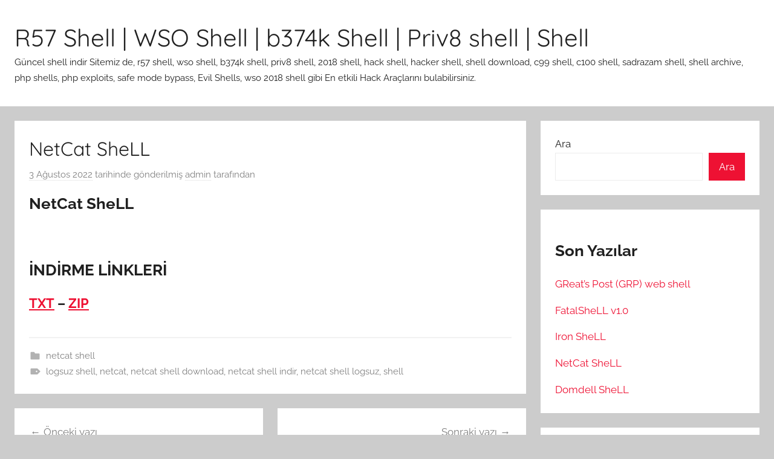

--- FILE ---
content_type: text/html; charset=UTF-8
request_url: http://rootkitninja.com/netcat-shell/netcat-shell/210/
body_size: 9767
content:
<!DOCTYPE html>
<html dir="ltr" lang="tr"
	prefix="og: https://ogp.me/ns#" >

<head>
<meta charset="UTF-8">
<meta name="viewport" content="width=device-width, initial-scale=1">
<link rel="profile" href="http://gmpg.org/xfn/11">

<title>NetCat SheLL - R57 Shell | WSO Shell | b374k Shell | Priv8 shell | Shell</title>
	<style>img:is([sizes="auto" i], [sizes^="auto," i]) { contain-intrinsic-size: 3000px 1500px }</style>
	
		<!-- All in One SEO 4.2.9 - aioseo.com -->
		<meta name="description" content="NetCat SheLL İNDİRME LİNKLERİ TXT – ZIP" />
		<meta name="robots" content="max-image-preview:large" />
		<link rel="canonical" href="http://rootkitninja.com/netcat-shell/netcat-shell/210/" />
		<meta name="generator" content="All in One SEO (AIOSEO) 4.2.9 " />
		<meta property="og:locale" content="tr_TR" />
		<meta property="og:site_name" content="R57 Shell | WSO Shell | b374k Shell | Priv8 shell | Shell - Güncel shell indir Sitemiz de, r57 shell, wso shell, b374k shell, priv8 shell, 2018 shell, hack shell, hacker shell, shell download, c99 shell, c100 shell, sadrazam shell, shell archive, php shells, php exploits, safe mode bypass, Evil Shells, wso 2018 shell gibi En etkili Hack Araçlarını bulabilirsiniz." />
		<meta property="og:type" content="article" />
		<meta property="og:title" content="NetCat SheLL - R57 Shell | WSO Shell | b374k Shell | Priv8 shell | Shell" />
		<meta property="og:description" content="NetCat SheLL İNDİRME LİNKLERİ TXT – ZIP" />
		<meta property="og:url" content="http://rootkitninja.com/netcat-shell/netcat-shell/210/" />
		<meta property="og:image" content="http://rootkitninja.com/wp-content/uploads/2022/07/277304325_1222971791571314_1697542792905429724_n.jpg" />
		<meta property="og:image:width" content="960" />
		<meta property="og:image:height" content="952" />
		<meta property="article:published_time" content="2022-08-03T20:19:59+00:00" />
		<meta property="article:modified_time" content="2022-08-05T13:35:43+00:00" />
		<meta name="twitter:card" content="summary" />
		<meta name="twitter:title" content="NetCat SheLL - R57 Shell | WSO Shell | b374k Shell | Priv8 shell | Shell" />
		<meta name="twitter:description" content="NetCat SheLL İNDİRME LİNKLERİ TXT – ZIP" />
		<meta name="twitter:image" content="http://rootkitninja.com/wp-content/uploads/2022/07/277304325_1222971791571314_1697542792905429724_n.jpg" />
		<script type="application/ld+json" class="aioseo-schema">
			{"@context":"https:\/\/schema.org","@graph":[{"@type":"BlogPosting","@id":"http:\/\/rootkitninja.com\/netcat-shell\/netcat-shell\/210\/#blogposting","name":"NetCat SheLL - R57 Shell | WSO Shell | b374k Shell | Priv8 shell | Shell","headline":"NetCat SheLL","author":{"@id":"http:\/\/rootkitninja.com\/author\/admin\/#author"},"publisher":{"@id":"http:\/\/rootkitninja.com\/#person"},"image":{"@type":"ImageObject","@id":"http:\/\/rootkitninja.com\/netcat-shell\/netcat-shell\/210\/#articleImage","url":"https:\/\/secure.gravatar.com\/avatar\/ba1a18ca30bf6289323070a751094c881d57c8948ca94b8a8d1dfa126d2cb9ab?s=96&d=mm&r=g","width":96,"height":96,"caption":"admin"},"datePublished":"2022-08-03T20:19:59+03:00","dateModified":"2022-08-05T13:35:43+03:00","inLanguage":"tr-TR","mainEntityOfPage":{"@id":"http:\/\/rootkitninja.com\/netcat-shell\/netcat-shell\/210\/#webpage"},"isPartOf":{"@id":"http:\/\/rootkitninja.com\/netcat-shell\/netcat-shell\/210\/#webpage"},"articleSection":"netcat shell, logsuz shell, netcat, netcat shell download, netcat shell indir, netcat shell logsuz, shell"},{"@type":"BreadcrumbList","@id":"http:\/\/rootkitninja.com\/netcat-shell\/netcat-shell\/210\/#breadcrumblist","itemListElement":[{"@type":"ListItem","@id":"http:\/\/rootkitninja.com\/#listItem","position":1,"item":{"@type":"WebPage","@id":"http:\/\/rootkitninja.com\/","name":"Ev","description":"G\u00fcncel shell indir Sitemiz de, r57 shell, wso shell, b374k shell, priv8 shell, 2018 shell, hack shell, hacker shell, shell download, c99 shell, c100 shell, sadrazam shell, shell archive, php shells, php exploits, safe mode bypass, Evil Shells, wso 2018 shell gibi En etkili Hack Ara\u00e7lar\u0131n\u0131 bulabilirsiniz.","url":"http:\/\/rootkitninja.com\/"},"nextItem":"http:\/\/rootkitninja.com\/netcat-shell\/netcat-shell\/#listItem"},{"@type":"ListItem","@id":"http:\/\/rootkitninja.com\/netcat-shell\/netcat-shell\/#listItem","position":2,"item":{"@type":"WebPage","@id":"http:\/\/rootkitninja.com\/netcat-shell\/netcat-shell\/","name":"netcat shell","description":"NetCat SheLL \u0130ND\u0130RME L\u0130NKLER\u0130 TXT \u2013 ZIP","url":"http:\/\/rootkitninja.com\/netcat-shell\/netcat-shell\/"},"nextItem":"http:\/\/rootkitninja.com\/netcat-shell\/netcat-shell\/#listItem","previousItem":"http:\/\/rootkitninja.com\/#listItem"},{"@type":"ListItem","@id":"http:\/\/rootkitninja.com\/netcat-shell\/netcat-shell\/#listItem","position":3,"item":{"@type":"WebPage","@id":"http:\/\/rootkitninja.com\/netcat-shell\/netcat-shell\/","name":"NetCat SheLL","description":"NetCat SheLL \u0130ND\u0130RME L\u0130NKLER\u0130 TXT \u2013 ZIP","url":"http:\/\/rootkitninja.com\/netcat-shell\/netcat-shell\/"},"previousItem":"http:\/\/rootkitninja.com\/netcat-shell\/netcat-shell\/#listItem"}]},{"@type":"Person","@id":"http:\/\/rootkitninja.com\/#person","name":"admin","image":{"@type":"ImageObject","@id":"http:\/\/rootkitninja.com\/netcat-shell\/netcat-shell\/210\/#personImage","url":"https:\/\/secure.gravatar.com\/avatar\/ba1a18ca30bf6289323070a751094c881d57c8948ca94b8a8d1dfa126d2cb9ab?s=96&d=mm&r=g","width":96,"height":96,"caption":"admin"}},{"@type":"Person","@id":"http:\/\/rootkitninja.com\/author\/admin\/#author","url":"http:\/\/rootkitninja.com\/author\/admin\/","name":"admin","image":{"@type":"ImageObject","@id":"http:\/\/rootkitninja.com\/netcat-shell\/netcat-shell\/210\/#authorImage","url":"https:\/\/secure.gravatar.com\/avatar\/ba1a18ca30bf6289323070a751094c881d57c8948ca94b8a8d1dfa126d2cb9ab?s=96&d=mm&r=g","width":96,"height":96,"caption":"admin"}},{"@type":"WebPage","@id":"http:\/\/rootkitninja.com\/netcat-shell\/netcat-shell\/210\/#webpage","url":"http:\/\/rootkitninja.com\/netcat-shell\/netcat-shell\/210\/","name":"NetCat SheLL - R57 Shell | WSO Shell | b374k Shell | Priv8 shell | Shell","description":"NetCat SheLL \u0130ND\u0130RME L\u0130NKLER\u0130 TXT \u2013 ZIP","inLanguage":"tr-TR","isPartOf":{"@id":"http:\/\/rootkitninja.com\/#website"},"breadcrumb":{"@id":"http:\/\/rootkitninja.com\/netcat-shell\/netcat-shell\/210\/#breadcrumblist"},"author":{"@id":"http:\/\/rootkitninja.com\/author\/admin\/#author"},"creator":{"@id":"http:\/\/rootkitninja.com\/author\/admin\/#author"},"datePublished":"2022-08-03T20:19:59+03:00","dateModified":"2022-08-05T13:35:43+03:00"},{"@type":"WebSite","@id":"http:\/\/rootkitninja.com\/#website","url":"http:\/\/rootkitninja.com\/","name":"R57 Shell | WSO Shell | b374k Shell | Priv8 shell | Shell","description":"G\u00fcncel shell indir Sitemiz de, r57 shell, wso shell, b374k shell, priv8 shell, 2018 shell, hack shell, hacker shell, shell download, c99 shell, c100 shell, sadrazam shell, shell archive, php shells, php exploits, safe mode bypass, Evil Shells, wso 2018 shell gibi En etkili Hack Ara\u00e7lar\u0131n\u0131 bulabilirsiniz.","inLanguage":"tr-TR","publisher":{"@id":"http:\/\/rootkitninja.com\/#person"}}]}
		</script>
		<!-- All in One SEO -->

<link rel="alternate" type="application/rss+xml" title="R57 Shell | WSO Shell | b374k Shell | Priv8 shell | Shell &raquo; akışı" href="http://rootkitninja.com/feed/" />
<link rel="alternate" type="application/rss+xml" title="R57 Shell | WSO Shell | b374k Shell | Priv8 shell | Shell &raquo; yorum akışı" href="http://rootkitninja.com/comments/feed/" />
<link rel="alternate" type="application/rss+xml" title="R57 Shell | WSO Shell | b374k Shell | Priv8 shell | Shell &raquo; NetCat SheLL yorum akışı" href="http://rootkitninja.com/netcat-shell/netcat-shell/210/feed/" />
		<!-- This site uses the Google Analytics by MonsterInsights plugin v8.12.1 - Using Analytics tracking - https://www.monsterinsights.com/ -->
		<!-- Note: MonsterInsights is not currently configured on this site. The site owner needs to authenticate with Google Analytics in the MonsterInsights settings panel. -->
					<!-- No UA code set -->
				<!-- / Google Analytics by MonsterInsights -->
		<script type="text/javascript">
/* <![CDATA[ */
window._wpemojiSettings = {"baseUrl":"https:\/\/s.w.org\/images\/core\/emoji\/16.0.1\/72x72\/","ext":".png","svgUrl":"https:\/\/s.w.org\/images\/core\/emoji\/16.0.1\/svg\/","svgExt":".svg","source":{"concatemoji":"http:\/\/rootkitninja.com\/wp-includes\/js\/wp-emoji-release.min.js?ver=6.8.3"}};
/*! This file is auto-generated */
!function(s,n){var o,i,e;function c(e){try{var t={supportTests:e,timestamp:(new Date).valueOf()};sessionStorage.setItem(o,JSON.stringify(t))}catch(e){}}function p(e,t,n){e.clearRect(0,0,e.canvas.width,e.canvas.height),e.fillText(t,0,0);var t=new Uint32Array(e.getImageData(0,0,e.canvas.width,e.canvas.height).data),a=(e.clearRect(0,0,e.canvas.width,e.canvas.height),e.fillText(n,0,0),new Uint32Array(e.getImageData(0,0,e.canvas.width,e.canvas.height).data));return t.every(function(e,t){return e===a[t]})}function u(e,t){e.clearRect(0,0,e.canvas.width,e.canvas.height),e.fillText(t,0,0);for(var n=e.getImageData(16,16,1,1),a=0;a<n.data.length;a++)if(0!==n.data[a])return!1;return!0}function f(e,t,n,a){switch(t){case"flag":return n(e,"\ud83c\udff3\ufe0f\u200d\u26a7\ufe0f","\ud83c\udff3\ufe0f\u200b\u26a7\ufe0f")?!1:!n(e,"\ud83c\udde8\ud83c\uddf6","\ud83c\udde8\u200b\ud83c\uddf6")&&!n(e,"\ud83c\udff4\udb40\udc67\udb40\udc62\udb40\udc65\udb40\udc6e\udb40\udc67\udb40\udc7f","\ud83c\udff4\u200b\udb40\udc67\u200b\udb40\udc62\u200b\udb40\udc65\u200b\udb40\udc6e\u200b\udb40\udc67\u200b\udb40\udc7f");case"emoji":return!a(e,"\ud83e\udedf")}return!1}function g(e,t,n,a){var r="undefined"!=typeof WorkerGlobalScope&&self instanceof WorkerGlobalScope?new OffscreenCanvas(300,150):s.createElement("canvas"),o=r.getContext("2d",{willReadFrequently:!0}),i=(o.textBaseline="top",o.font="600 32px Arial",{});return e.forEach(function(e){i[e]=t(o,e,n,a)}),i}function t(e){var t=s.createElement("script");t.src=e,t.defer=!0,s.head.appendChild(t)}"undefined"!=typeof Promise&&(o="wpEmojiSettingsSupports",i=["flag","emoji"],n.supports={everything:!0,everythingExceptFlag:!0},e=new Promise(function(e){s.addEventListener("DOMContentLoaded",e,{once:!0})}),new Promise(function(t){var n=function(){try{var e=JSON.parse(sessionStorage.getItem(o));if("object"==typeof e&&"number"==typeof e.timestamp&&(new Date).valueOf()<e.timestamp+604800&&"object"==typeof e.supportTests)return e.supportTests}catch(e){}return null}();if(!n){if("undefined"!=typeof Worker&&"undefined"!=typeof OffscreenCanvas&&"undefined"!=typeof URL&&URL.createObjectURL&&"undefined"!=typeof Blob)try{var e="postMessage("+g.toString()+"("+[JSON.stringify(i),f.toString(),p.toString(),u.toString()].join(",")+"));",a=new Blob([e],{type:"text/javascript"}),r=new Worker(URL.createObjectURL(a),{name:"wpTestEmojiSupports"});return void(r.onmessage=function(e){c(n=e.data),r.terminate(),t(n)})}catch(e){}c(n=g(i,f,p,u))}t(n)}).then(function(e){for(var t in e)n.supports[t]=e[t],n.supports.everything=n.supports.everything&&n.supports[t],"flag"!==t&&(n.supports.everythingExceptFlag=n.supports.everythingExceptFlag&&n.supports[t]);n.supports.everythingExceptFlag=n.supports.everythingExceptFlag&&!n.supports.flag,n.DOMReady=!1,n.readyCallback=function(){n.DOMReady=!0}}).then(function(){return e}).then(function(){var e;n.supports.everything||(n.readyCallback(),(e=n.source||{}).concatemoji?t(e.concatemoji):e.wpemoji&&e.twemoji&&(t(e.twemoji),t(e.wpemoji)))}))}((window,document),window._wpemojiSettings);
/* ]]> */
</script>
<link rel='stylesheet' id='donovan-theme-fonts-css' href='http://rootkitninja.com/wp-content/fonts/6fb96006bdc611335b97519542982526.css?ver=20201110' type='text/css' media='all' />
<style id='wp-emoji-styles-inline-css' type='text/css'>

	img.wp-smiley, img.emoji {
		display: inline !important;
		border: none !important;
		box-shadow: none !important;
		height: 1em !important;
		width: 1em !important;
		margin: 0 0.07em !important;
		vertical-align: -0.1em !important;
		background: none !important;
		padding: 0 !important;
	}
</style>
<link rel='stylesheet' id='wp-block-library-css' href='http://rootkitninja.com/wp-includes/css/dist/block-library/style.min.css?ver=6.8.3' type='text/css' media='all' />
<style id='classic-theme-styles-inline-css' type='text/css'>
/*! This file is auto-generated */
.wp-block-button__link{color:#fff;background-color:#32373c;border-radius:9999px;box-shadow:none;text-decoration:none;padding:calc(.667em + 2px) calc(1.333em + 2px);font-size:1.125em}.wp-block-file__button{background:#32373c;color:#fff;text-decoration:none}
</style>
<style id='global-styles-inline-css' type='text/css'>
:root{--wp--preset--aspect-ratio--square: 1;--wp--preset--aspect-ratio--4-3: 4/3;--wp--preset--aspect-ratio--3-4: 3/4;--wp--preset--aspect-ratio--3-2: 3/2;--wp--preset--aspect-ratio--2-3: 2/3;--wp--preset--aspect-ratio--16-9: 16/9;--wp--preset--aspect-ratio--9-16: 9/16;--wp--preset--color--black: #000000;--wp--preset--color--cyan-bluish-gray: #abb8c3;--wp--preset--color--white: #ffffff;--wp--preset--color--pale-pink: #f78da7;--wp--preset--color--vivid-red: #cf2e2e;--wp--preset--color--luminous-vivid-orange: #ff6900;--wp--preset--color--luminous-vivid-amber: #fcb900;--wp--preset--color--light-green-cyan: #7bdcb5;--wp--preset--color--vivid-green-cyan: #00d084;--wp--preset--color--pale-cyan-blue: #8ed1fc;--wp--preset--color--vivid-cyan-blue: #0693e3;--wp--preset--color--vivid-purple: #9b51e0;--wp--preset--color--primary: #ee1133;--wp--preset--color--secondary: #d5001a;--wp--preset--color--tertiary: #bb0000;--wp--preset--color--accent: #1153ee;--wp--preset--color--highlight: #eedc11;--wp--preset--color--light-gray: #f2f2f2;--wp--preset--color--gray: #666666;--wp--preset--color--dark-gray: #202020;--wp--preset--gradient--vivid-cyan-blue-to-vivid-purple: linear-gradient(135deg,rgba(6,147,227,1) 0%,rgb(155,81,224) 100%);--wp--preset--gradient--light-green-cyan-to-vivid-green-cyan: linear-gradient(135deg,rgb(122,220,180) 0%,rgb(0,208,130) 100%);--wp--preset--gradient--luminous-vivid-amber-to-luminous-vivid-orange: linear-gradient(135deg,rgba(252,185,0,1) 0%,rgba(255,105,0,1) 100%);--wp--preset--gradient--luminous-vivid-orange-to-vivid-red: linear-gradient(135deg,rgba(255,105,0,1) 0%,rgb(207,46,46) 100%);--wp--preset--gradient--very-light-gray-to-cyan-bluish-gray: linear-gradient(135deg,rgb(238,238,238) 0%,rgb(169,184,195) 100%);--wp--preset--gradient--cool-to-warm-spectrum: linear-gradient(135deg,rgb(74,234,220) 0%,rgb(151,120,209) 20%,rgb(207,42,186) 40%,rgb(238,44,130) 60%,rgb(251,105,98) 80%,rgb(254,248,76) 100%);--wp--preset--gradient--blush-light-purple: linear-gradient(135deg,rgb(255,206,236) 0%,rgb(152,150,240) 100%);--wp--preset--gradient--blush-bordeaux: linear-gradient(135deg,rgb(254,205,165) 0%,rgb(254,45,45) 50%,rgb(107,0,62) 100%);--wp--preset--gradient--luminous-dusk: linear-gradient(135deg,rgb(255,203,112) 0%,rgb(199,81,192) 50%,rgb(65,88,208) 100%);--wp--preset--gradient--pale-ocean: linear-gradient(135deg,rgb(255,245,203) 0%,rgb(182,227,212) 50%,rgb(51,167,181) 100%);--wp--preset--gradient--electric-grass: linear-gradient(135deg,rgb(202,248,128) 0%,rgb(113,206,126) 100%);--wp--preset--gradient--midnight: linear-gradient(135deg,rgb(2,3,129) 0%,rgb(40,116,252) 100%);--wp--preset--font-size--small: 13px;--wp--preset--font-size--medium: 20px;--wp--preset--font-size--large: 36px;--wp--preset--font-size--x-large: 42px;--wp--preset--spacing--20: 0.44rem;--wp--preset--spacing--30: 0.67rem;--wp--preset--spacing--40: 1rem;--wp--preset--spacing--50: 1.5rem;--wp--preset--spacing--60: 2.25rem;--wp--preset--spacing--70: 3.38rem;--wp--preset--spacing--80: 5.06rem;--wp--preset--shadow--natural: 6px 6px 9px rgba(0, 0, 0, 0.2);--wp--preset--shadow--deep: 12px 12px 50px rgba(0, 0, 0, 0.4);--wp--preset--shadow--sharp: 6px 6px 0px rgba(0, 0, 0, 0.2);--wp--preset--shadow--outlined: 6px 6px 0px -3px rgba(255, 255, 255, 1), 6px 6px rgba(0, 0, 0, 1);--wp--preset--shadow--crisp: 6px 6px 0px rgba(0, 0, 0, 1);}:where(.is-layout-flex){gap: 0.5em;}:where(.is-layout-grid){gap: 0.5em;}body .is-layout-flex{display: flex;}.is-layout-flex{flex-wrap: wrap;align-items: center;}.is-layout-flex > :is(*, div){margin: 0;}body .is-layout-grid{display: grid;}.is-layout-grid > :is(*, div){margin: 0;}:where(.wp-block-columns.is-layout-flex){gap: 2em;}:where(.wp-block-columns.is-layout-grid){gap: 2em;}:where(.wp-block-post-template.is-layout-flex){gap: 1.25em;}:where(.wp-block-post-template.is-layout-grid){gap: 1.25em;}.has-black-color{color: var(--wp--preset--color--black) !important;}.has-cyan-bluish-gray-color{color: var(--wp--preset--color--cyan-bluish-gray) !important;}.has-white-color{color: var(--wp--preset--color--white) !important;}.has-pale-pink-color{color: var(--wp--preset--color--pale-pink) !important;}.has-vivid-red-color{color: var(--wp--preset--color--vivid-red) !important;}.has-luminous-vivid-orange-color{color: var(--wp--preset--color--luminous-vivid-orange) !important;}.has-luminous-vivid-amber-color{color: var(--wp--preset--color--luminous-vivid-amber) !important;}.has-light-green-cyan-color{color: var(--wp--preset--color--light-green-cyan) !important;}.has-vivid-green-cyan-color{color: var(--wp--preset--color--vivid-green-cyan) !important;}.has-pale-cyan-blue-color{color: var(--wp--preset--color--pale-cyan-blue) !important;}.has-vivid-cyan-blue-color{color: var(--wp--preset--color--vivid-cyan-blue) !important;}.has-vivid-purple-color{color: var(--wp--preset--color--vivid-purple) !important;}.has-black-background-color{background-color: var(--wp--preset--color--black) !important;}.has-cyan-bluish-gray-background-color{background-color: var(--wp--preset--color--cyan-bluish-gray) !important;}.has-white-background-color{background-color: var(--wp--preset--color--white) !important;}.has-pale-pink-background-color{background-color: var(--wp--preset--color--pale-pink) !important;}.has-vivid-red-background-color{background-color: var(--wp--preset--color--vivid-red) !important;}.has-luminous-vivid-orange-background-color{background-color: var(--wp--preset--color--luminous-vivid-orange) !important;}.has-luminous-vivid-amber-background-color{background-color: var(--wp--preset--color--luminous-vivid-amber) !important;}.has-light-green-cyan-background-color{background-color: var(--wp--preset--color--light-green-cyan) !important;}.has-vivid-green-cyan-background-color{background-color: var(--wp--preset--color--vivid-green-cyan) !important;}.has-pale-cyan-blue-background-color{background-color: var(--wp--preset--color--pale-cyan-blue) !important;}.has-vivid-cyan-blue-background-color{background-color: var(--wp--preset--color--vivid-cyan-blue) !important;}.has-vivid-purple-background-color{background-color: var(--wp--preset--color--vivid-purple) !important;}.has-black-border-color{border-color: var(--wp--preset--color--black) !important;}.has-cyan-bluish-gray-border-color{border-color: var(--wp--preset--color--cyan-bluish-gray) !important;}.has-white-border-color{border-color: var(--wp--preset--color--white) !important;}.has-pale-pink-border-color{border-color: var(--wp--preset--color--pale-pink) !important;}.has-vivid-red-border-color{border-color: var(--wp--preset--color--vivid-red) !important;}.has-luminous-vivid-orange-border-color{border-color: var(--wp--preset--color--luminous-vivid-orange) !important;}.has-luminous-vivid-amber-border-color{border-color: var(--wp--preset--color--luminous-vivid-amber) !important;}.has-light-green-cyan-border-color{border-color: var(--wp--preset--color--light-green-cyan) !important;}.has-vivid-green-cyan-border-color{border-color: var(--wp--preset--color--vivid-green-cyan) !important;}.has-pale-cyan-blue-border-color{border-color: var(--wp--preset--color--pale-cyan-blue) !important;}.has-vivid-cyan-blue-border-color{border-color: var(--wp--preset--color--vivid-cyan-blue) !important;}.has-vivid-purple-border-color{border-color: var(--wp--preset--color--vivid-purple) !important;}.has-vivid-cyan-blue-to-vivid-purple-gradient-background{background: var(--wp--preset--gradient--vivid-cyan-blue-to-vivid-purple) !important;}.has-light-green-cyan-to-vivid-green-cyan-gradient-background{background: var(--wp--preset--gradient--light-green-cyan-to-vivid-green-cyan) !important;}.has-luminous-vivid-amber-to-luminous-vivid-orange-gradient-background{background: var(--wp--preset--gradient--luminous-vivid-amber-to-luminous-vivid-orange) !important;}.has-luminous-vivid-orange-to-vivid-red-gradient-background{background: var(--wp--preset--gradient--luminous-vivid-orange-to-vivid-red) !important;}.has-very-light-gray-to-cyan-bluish-gray-gradient-background{background: var(--wp--preset--gradient--very-light-gray-to-cyan-bluish-gray) !important;}.has-cool-to-warm-spectrum-gradient-background{background: var(--wp--preset--gradient--cool-to-warm-spectrum) !important;}.has-blush-light-purple-gradient-background{background: var(--wp--preset--gradient--blush-light-purple) !important;}.has-blush-bordeaux-gradient-background{background: var(--wp--preset--gradient--blush-bordeaux) !important;}.has-luminous-dusk-gradient-background{background: var(--wp--preset--gradient--luminous-dusk) !important;}.has-pale-ocean-gradient-background{background: var(--wp--preset--gradient--pale-ocean) !important;}.has-electric-grass-gradient-background{background: var(--wp--preset--gradient--electric-grass) !important;}.has-midnight-gradient-background{background: var(--wp--preset--gradient--midnight) !important;}.has-small-font-size{font-size: var(--wp--preset--font-size--small) !important;}.has-medium-font-size{font-size: var(--wp--preset--font-size--medium) !important;}.has-large-font-size{font-size: var(--wp--preset--font-size--large) !important;}.has-x-large-font-size{font-size: var(--wp--preset--font-size--x-large) !important;}
:where(.wp-block-post-template.is-layout-flex){gap: 1.25em;}:where(.wp-block-post-template.is-layout-grid){gap: 1.25em;}
:where(.wp-block-columns.is-layout-flex){gap: 2em;}:where(.wp-block-columns.is-layout-grid){gap: 2em;}
:root :where(.wp-block-pullquote){font-size: 1.5em;line-height: 1.6;}
</style>
<link rel='stylesheet' id='donovan-stylesheet-css' href='http://rootkitninja.com/wp-content/themes/donovan/style.css?ver=1.8.7' type='text/css' media='all' />
<script type="text/javascript" src="http://rootkitninja.com/wp-content/themes/donovan/assets/js/svgxuse.min.js?ver=1.2.6" id="svgxuse-js"></script>
<link rel="https://api.w.org/" href="http://rootkitninja.com/wp-json/" /><link rel="alternate" title="JSON" type="application/json" href="http://rootkitninja.com/wp-json/wp/v2/posts/210" /><link rel="EditURI" type="application/rsd+xml" title="RSD" href="http://rootkitninja.com/xmlrpc.php?rsd" />
<meta name="generator" content="WordPress 6.8.3" />
<link rel='shortlink' href='http://rootkitninja.com/?p=210' />
<link rel="alternate" title="oEmbed (JSON)" type="application/json+oembed" href="http://rootkitninja.com/wp-json/oembed/1.0/embed?url=http%3A%2F%2Frootkitninja.com%2Fnetcat-shell%2Fnetcat-shell%2F210%2F" />
<link rel="alternate" title="oEmbed (XML)" type="text/xml+oembed" href="http://rootkitninja.com/wp-json/oembed/1.0/embed?url=http%3A%2F%2Frootkitninja.com%2Fnetcat-shell%2Fnetcat-shell%2F210%2F&#038;format=xml" />
<link rel="pingback" href="http://rootkitninja.com/xmlrpc.php">
</head>

<body class="wp-singular post-template-default single single-post postid-210 single-format-standard wp-embed-responsive wp-theme-donovan blog-grid-layout">

	<div id="page" class="site">
		<a class="skip-link screen-reader-text" href="#content">İçeriğe atla</a>

		
		
		<header id="masthead" class="site-header clearfix" role="banner">

			<div class="header-main container clearfix">

				<div id="logo" class="site-branding clearfix">

										
			<p class="site-title"><a href="http://rootkitninja.com/" rel="home">R57 Shell | WSO Shell | b374k Shell | Priv8 shell | Shell</a></p>

							
			<p class="site-description">Güncel shell indir Sitemiz de, r57 shell, wso shell, b374k shell, priv8 shell, 2018 shell, hack shell, hacker shell, shell download, c99 shell, c100 shell, sadrazam shell, shell archive, php shells, php exploits, safe mode bypass, Evil Shells, wso 2018 shell gibi En etkili Hack Araçlarını bulabilirsiniz.</p>

			
				</div><!-- .site-branding -->

				
			</div><!-- .header-main -->

			


			
			
		</header><!-- #masthead -->

		
		<div id="content" class="site-content container">

			
	<div id="primary" class="content-area">
		<main id="main" class="site-main">

		
<article id="post-210" class="post-210 post type-post status-publish format-standard hentry category-netcat-shell tag-logsuz-shell tag-netcat tag-netcat-shell-download tag-netcat-shell-indir tag-netcat-shell-logsuz tag-shell">

	
			<div class="post-image">
							</div>

			
	<div class="post-content">

		<header class="entry-header">

			<h1 class="entry-title">NetCat SheLL</h1>
			<div class="entry-meta post-details"><span class="posted-on meta-date"><a href="http://rootkitninja.com/netcat-shell/netcat-shell/210/" rel="bookmark"><time class="entry-date published" datetime="2022-08-03T23:19:59+03:00">3 Ağustos 2022</time><time class="updated" datetime="2022-08-05T16:35:43+03:00">5 Ağustos 2022</time></a> tarihinde gönderilmiş</span><span class="posted-by meta-author"> <span class="author vcard"><a class="url fn n" href="http://rootkitninja.com/author/admin/" title="admin tarafından yazılmış tüm yazıları görüntüle" rel="author">admin</a></span> tarafından</span></div>
		</header><!-- .entry-header -->

		<div class="entry-content clearfix">

			<h2>NetCat SheLL</h2>
<p>&nbsp;</p>
<h2><strong>İNDİRME LİNKLERİ</strong></h2>
<h3><strong><a href="https://rootkitninja.com/sheller/netcat.txt" target="_blank" rel="noopener">TXT</a> – <a href="https://xupload.co/Qi5Ax" target="_blank" rel="noopener">ZIP</a></strong></h3>

			
		</div><!-- .entry-content -->

		
	</div><!-- .post-content -->

	<footer class="entry-footer post-details">
		<div class="entry-categories"> <svg class="icon icon-category" aria-hidden="true" role="img"> <use xlink:href="http://rootkitninja.com/wp-content/themes/donovan/assets/icons/genericons-neue.svg#category"></use> </svg><a href="http://rootkitninja.com/category/netcat-shell/" rel="category tag">netcat shell</a></div>
			<div class="entry-tags clearfix">
				<svg class="icon icon-tag" aria-hidden="true" role="img"> <use xlink:href="http://rootkitninja.com/wp-content/themes/donovan/assets/icons/genericons-neue.svg#tag"></use> </svg><a href="http://rootkitninja.com/tag/logsuz-shell/" rel="tag">logsuz shell</a>, <a href="http://rootkitninja.com/tag/netcat/" rel="tag">netcat</a>, <a href="http://rootkitninja.com/tag/netcat-shell-download/" rel="tag">netcat shell download</a>, <a href="http://rootkitninja.com/tag/netcat-shell-indir/" rel="tag">netcat shell indir</a>, <a href="http://rootkitninja.com/tag/netcat-shell-logsuz/" rel="tag">netcat shell logsuz</a>, <a href="http://rootkitninja.com/tag/shell/" rel="tag">shell</a>			</div><!-- .entry-tags -->

				</footer><!-- .entry-footer -->

</article>

	<nav class="navigation post-navigation" aria-label="Yazılar">
		<h2 class="screen-reader-text">Yazı gezinmesi</h2>
		<div class="nav-links"><div class="nav-previous"><a href="http://rootkitninja.com/domdell-shell/domdell-shell/206/" rel="prev"><span class="nav-link-text">Önceki yazı</span><h3 class="entry-title">Domdell SheLL</h3></a></div><div class="nav-next"><a href="http://rootkitninja.com/iron-shell/iron-shell/214/" rel="next"><span class="nav-link-text">Sonraki yazı</span><h3 class="entry-title">Iron SheLL</h3></a></div></div>
	</nav>
<div id="comments" class="comments-area">

		<div id="respond" class="comment-respond">
		<h3 id="reply-title" class="comment-reply-title">Bir yanıt yazın <small><a rel="nofollow" id="cancel-comment-reply-link" href="/netcat-shell/netcat-shell/210/#respond" style="display:none;">Yanıtı iptal et</a></small></h3><form action="http://rootkitninja.com/wp-comments-post.php" method="post" id="commentform" class="comment-form"><p class="comment-notes"><span id="email-notes">E-posta adresiniz yayınlanmayacak.</span> <span class="required-field-message">Gerekli alanlar <span class="required">*</span> ile işaretlenmişlerdir</span></p><p class="comment-form-comment"><label for="comment">Yorum <span class="required">*</span></label> <textarea id="comment" name="comment" cols="45" rows="8" maxlength="65525" required></textarea></p><p class="comment-form-author"><label for="author">Ad <span class="required">*</span></label> <input id="author" name="author" type="text" value="" size="30" maxlength="245" autocomplete="name" required /></p>
<p class="comment-form-email"><label for="email">E-posta <span class="required">*</span></label> <input id="email" name="email" type="email" value="" size="30" maxlength="100" aria-describedby="email-notes" autocomplete="email" required /></p>
<p class="comment-form-url"><label for="url">İnternet sitesi</label> <input id="url" name="url" type="url" value="" size="30" maxlength="200" autocomplete="url" /></p>
<p class="comment-form-cookies-consent"><input id="wp-comment-cookies-consent" name="wp-comment-cookies-consent" type="checkbox" value="yes" /> <label for="wp-comment-cookies-consent">Daha sonraki yorumlarımda kullanılması için adım, e-posta adresim ve site adresim bu tarayıcıya kaydedilsin.</label></p>
<p class="form-submit"><input name="submit" type="submit" id="submit" class="submit" value="Yorum gönder" /> <input type='hidden' name='comment_post_ID' value='210' id='comment_post_ID' />
<input type='hidden' name='comment_parent' id='comment_parent' value='0' />
</p></form>	</div><!-- #respond -->
	
</div><!-- #comments -->

		</main><!-- #main -->
	</div><!-- #primary -->


	<section id="secondary" class="sidebar widget-area clearfix" role="complementary">

		<section id="block-2" class="widget widget_block widget_search"><form role="search" method="get" action="http://rootkitninja.com/" class="wp-block-search__button-outside wp-block-search__text-button wp-block-search"    ><label class="wp-block-search__label" for="wp-block-search__input-1" >Ara</label><div class="wp-block-search__inside-wrapper " ><input class="wp-block-search__input" id="wp-block-search__input-1" placeholder="" value="" type="search" name="s" required /><button aria-label="Ara" class="wp-block-search__button wp-element-button" type="submit" >Ara</button></div></form></section><section id="block-3" class="widget widget_block"><div class="wp-block-group"><div class="wp-block-group__inner-container is-layout-flow wp-block-group-is-layout-flow"><h2 class="wp-block-heading">Son Yazılar</h2><ul class="wp-block-latest-posts__list wp-block-latest-posts"><li><a class="wp-block-latest-posts__post-title" href="http://rootkitninja.com/grp-shell/greats-post-grp-web-shell/222/">GReat&#8217;s Post (GRP) web shell</a></li>
<li><a class="wp-block-latest-posts__post-title" href="http://rootkitninja.com/fatal-shell/fatalshell-v1-0/219/">FatalSheLL v1.0</a></li>
<li><a class="wp-block-latest-posts__post-title" href="http://rootkitninja.com/iron-shell/iron-shell/214/">Iron SheLL</a></li>
<li><a class="wp-block-latest-posts__post-title" href="http://rootkitninja.com/netcat-shell/netcat-shell/210/">NetCat SheLL</a></li>
<li><a class="wp-block-latest-posts__post-title" href="http://rootkitninja.com/domdell-shell/domdell-shell/206/">Domdell SheLL</a></li>
</ul></div></div></section><section id="block-4" class="widget widget_block"><div class="wp-block-group"><div class="wp-block-group__inner-container is-layout-flow wp-block-group-is-layout-flow"><h2 class="wp-block-heading">Son Yorumlar</h2><div class="no-comments wp-block-latest-comments">Görüntülenecek bir yorum yok.</div></div></div></section><section id="block-5" class="widget widget_block"><div class="wp-block-group"><div class="wp-block-group__inner-container is-layout-flow wp-block-group-is-layout-flow"><h2 class="wp-block-heading">Arşivler</h2><ul class="wp-block-archives-list wp-block-archives">	<li><a href='http://rootkitninja.com/date/2022/08/'>Ağustos 2022</a></li>
	<li><a href='http://rootkitninja.com/date/2022/07/'>Temmuz 2022</a></li>
	<li><a href='http://rootkitninja.com/date/2018/10/'>Ekim 2018</a></li>
	<li><a href='http://rootkitninja.com/date/2018/04/'>Nisan 2018</a></li>
	<li><a href='http://rootkitninja.com/date/2018/03/'>Mart 2018</a></li>
</ul></div></div></section><section id="block-6" class="widget widget_block"><div class="wp-block-group"><div class="wp-block-group__inner-container is-layout-flow wp-block-group-is-layout-flow"><h2 class="wp-block-heading">Kategoriler</h2><ul class="wp-block-categories-list wp-block-categories">	<li class="cat-item cat-item-133"><a href="http://rootkitninja.com/category/ak-47-shell/">ak-47-shell</a>
</li>
	<li class="cat-item cat-item-202"><a href="http://rootkitninja.com/category/alfav4-1-shell/">Alfav4.1 shell</a>
</li>
	<li class="cat-item cat-item-252"><a href="http://rootkitninja.com/category/angel-shell/">angel shell</a>
</li>
	<li class="cat-item cat-item-14"><a href="http://rootkitninja.com/category/ani-shell/">Ani-Shell</a>
</li>
	<li class="cat-item cat-item-3"><a href="http://rootkitninja.com/category/anonghost-shell/">Anonghost Shell</a>
</li>
	<li class="cat-item cat-item-154"><a href="http://rootkitninja.com/category/antichat-shell/">Antichat Shell</a>
</li>
	<li class="cat-item cat-item-149"><a href="http://rootkitninja.com/category/ayyildiz-tim-shell/">ayyildiz-tim-shell</a>
</li>
	<li class="cat-item cat-item-9"><a href="http://rootkitninja.com/category/b374k-shell/">b374k shell</a>
</li>
	<li class="cat-item cat-item-23"><a href="http://rootkitninja.com/category/basic-php-shells/">Basic PHP Shells</a>
</li>
	<li class="cat-item cat-item-46"><a href="http://rootkitninja.com/category/bv7-binary-shell/">bV7 binary shell</a>
</li>
	<li class="cat-item cat-item-27"><a href="http://rootkitninja.com/category/c99-shell/">c99 Shell</a>
</li>
	<li class="cat-item cat-item-18"><a href="http://rootkitninja.com/category/commandline-shell/">CommandLine Shell</a>
</li>
	<li class="cat-item cat-item-144"><a href="http://rootkitninja.com/category/cyber-warrior-shell/">cyber-warrior-shell</a>
</li>
	<li class="cat-item cat-item-173"><a href="http://rootkitninja.com/category/d-tool-shell/">D-Tool Shell</a>
</li>
	<li class="cat-item cat-item-159"><a href="http://rootkitninja.com/category/devil-shell/">Devil Shell</a>
</li>
	<li class="cat-item cat-item-213"><a href="http://rootkitninja.com/category/dhanush-shell/">Dhanush Shell</a>
</li>
	<li class="cat-item cat-item-182"><a href="http://rootkitninja.com/category/dive-shell/">Dive Shell</a>
</li>
	<li class="cat-item cat-item-279"><a href="http://rootkitninja.com/category/domdell-shell/">domdell shell</a>
</li>
	<li class="cat-item cat-item-177"><a href="http://rootkitninja.com/category/dx-shell/">Dx Shell</a>
</li>
	<li class="cat-item cat-item-164"><a href="http://rootkitninja.com/category/evillord-shell/">EvilLord Shell</a>
</li>
	<li class="cat-item cat-item-294"><a href="http://rootkitninja.com/category/fatal-shell/">fatal shell</a>
</li>
	<li class="cat-item cat-item-298"><a href="http://rootkitninja.com/category/grp-shell/">grp shell</a>
</li>
	<li class="cat-item cat-item-117"><a href="http://rootkitninja.com/category/include-shell/">İnclude Shell</a>
</li>
	<li class="cat-item cat-item-234"><a href="http://rootkitninja.com/category/indosec-shell/">IndoSec Shell</a>
</li>
	<li class="cat-item cat-item-289"><a href="http://rootkitninja.com/category/iron-shell/">ıron shell</a>
</li>
	<li class="cat-item cat-item-40"><a href="http://rootkitninja.com/category/k2ll33d-shell/">k2ll33d Shell</a>
</li>
	<li class="cat-item cat-item-128"><a href="http://rootkitninja.com/category/komut-shell/">Komut shell</a>
</li>
	<li class="cat-item cat-item-127"><a href="http://rootkitninja.com/category/kovboy-shell/">kovboy shell</a>
</li>
	<li class="cat-item cat-item-169"><a href="http://rootkitninja.com/category/load-shell/">Load Shell</a>
</li>
	<li class="cat-item cat-item-272"><a href="http://rootkitninja.com/category/lolipop-shell/">Lolipop shell</a>
</li>
	<li class="cat-item cat-item-208"><a href="http://rootkitninja.com/category/madspot-shell/">madspot shell</a>
</li>
	<li class="cat-item cat-item-218"><a href="http://rootkitninja.com/category/mannu-shell/">Mannu sHeLL</a>
</li>
	<li class="cat-item cat-item-247"><a href="http://rootkitninja.com/category/mass-deface-shell/">Mass Deface Shell</a>
</li>
	<li class="cat-item cat-item-85"><a href="http://rootkitninja.com/category/mini-shell/">Mini Shell</a>
</li>
	<li class="cat-item cat-item-255"><a href="http://rootkitninja.com/category/moroccan-spamers-shell/">Moroccan Spamers SheLL</a>
</li>
	<li class="cat-item cat-item-79"><a href="http://rootkitninja.com/category/mr-secretz-shell/">Mr Secretz Shell</a>
</li>
	<li class="cat-item cat-item-284"><a href="http://rootkitninja.com/category/netcat-shell/">netcat shell</a>
</li>
	<li class="cat-item cat-item-191"><a href="http://rootkitninja.com/category/p0wny-shell/">P0wny Shell</a>
</li>
	<li class="cat-item cat-item-122"><a href="http://rootkitninja.com/category/php-nj-shell/">PHP NJ Shell</a>
</li>
	<li class="cat-item cat-item-111"><a href="http://rootkitninja.com/category/post-shell/">Post Shell</a>
</li>
	<li class="cat-item cat-item-104"><a href="http://rootkitninja.com/category/pws-shell/">pws shell</a>
</li>
	<li class="cat-item cat-item-138"><a href="http://rootkitninja.com/category/r57-shell/">r57 shell</a>
</li>
	<li class="cat-item cat-item-275"><a href="http://rootkitninja.com/category/rome-shell/">rome shell</a>
</li>
	<li class="cat-item cat-item-265"><a href="http://rootkitninja.com/category/s72-shell/">s72 shell</a>
</li>
	<li class="cat-item cat-item-35"><a href="http://rootkitninja.com/category/sadrazam-shell/">SadrazaM Shell</a>
</li>
	<li class="cat-item cat-item-243"><a href="http://rootkitninja.com/category/safe0ver-shell/">safe0ver shell</a>
</li>
	<li class="cat-item cat-item-72"><a href="http://rootkitninja.com/category/saudi-shell/">Saudi Shell</a>
</li>
	<li class="cat-item cat-item-260"><a href="http://rootkitninja.com/category/soldier-of-allah-shell/">Soldier of allah SheLL</a>
</li>
	<li class="cat-item cat-item-67"><a href="http://rootkitninja.com/category/sosyete-bypass-shell/">Sosyete Bypass Shell</a>
</li>
	<li class="cat-item cat-item-230"><a href="http://rootkitninja.com/category/star-shell/">Star Shell</a>
</li>
	<li class="cat-item cat-item-106"><a href="http://rootkitninja.com/category/turkce-shell/">Turkce Shell</a>
</li>
	<li class="cat-item cat-item-61"><a href="http://rootkitninja.com/category/webroot-sheell/">WebRoot Sheell</a>
</li>
	<li class="cat-item cat-item-26"><a href="http://rootkitninja.com/category/wso-shell/">WSO Shell</a>
</li>
	<li class="cat-item cat-item-225"><a href="http://rootkitninja.com/category/yusuer-shell/">Yusuer Shell</a>
</li>
	<li class="cat-item cat-item-53"><a href="http://rootkitninja.com/category/zaco-shell/">Zaco Shell</a>
</li>
	<li class="cat-item cat-item-269"><a href="http://rootkitninja.com/category/zehir-shell/">zehir shell</a>
</li>
	<li class="cat-item cat-item-239"><a href="http://rootkitninja.com/category/zerobyte-shell/">Zerobyte SheLL</a>
</li>
</ul></div></div></section>
	</section><!-- #secondary -->


	</div><!-- #content -->

	
	<div id="footer" class="footer-wrap">

		<footer id="colophon" class="site-footer container clearfix" role="contentinfo">

			
			<div id="footer-line" class="site-info">
								
		<span class="credit-link">
			WordPress Theme: Donovan by <a href="https://themezee.com/" target="_blank" rel="nofollow">ThemeZee</a>.		</span>

					</div><!-- .site-info -->

		</footer><!-- #colophon -->

	</div>

</div><!-- #page -->

<script type="speculationrules">
{"prefetch":[{"source":"document","where":{"and":[{"href_matches":"\/*"},{"not":{"href_matches":["\/wp-*.php","\/wp-admin\/*","\/wp-content\/uploads\/*","\/wp-content\/*","\/wp-content\/plugins\/*","\/wp-content\/themes\/donovan\/*","\/*\\?(.+)"]}},{"not":{"selector_matches":"a[rel~=\"nofollow\"]"}},{"not":{"selector_matches":".no-prefetch, .no-prefetch a"}}]},"eagerness":"conservative"}]}
</script>
<script type="text/javascript" src="http://rootkitninja.com/wp-includes/js/comment-reply.min.js?ver=6.8.3" id="comment-reply-js" async="async" data-wp-strategy="async"></script>

Your request was blocked.<script defer src="https://static.cloudflareinsights.com/beacon.min.js/vcd15cbe7772f49c399c6a5babf22c1241717689176015" integrity="sha512-ZpsOmlRQV6y907TI0dKBHq9Md29nnaEIPlkf84rnaERnq6zvWvPUqr2ft8M1aS28oN72PdrCzSjY4U6VaAw1EQ==" data-cf-beacon='{"version":"2024.11.0","token":"2423b84f4b664d7b960f1319411b0e37","r":1,"server_timing":{"name":{"cfCacheStatus":true,"cfEdge":true,"cfExtPri":true,"cfL4":true,"cfOrigin":true,"cfSpeedBrain":true},"location_startswith":null}}' crossorigin="anonymous"></script>
</body>
</html>
